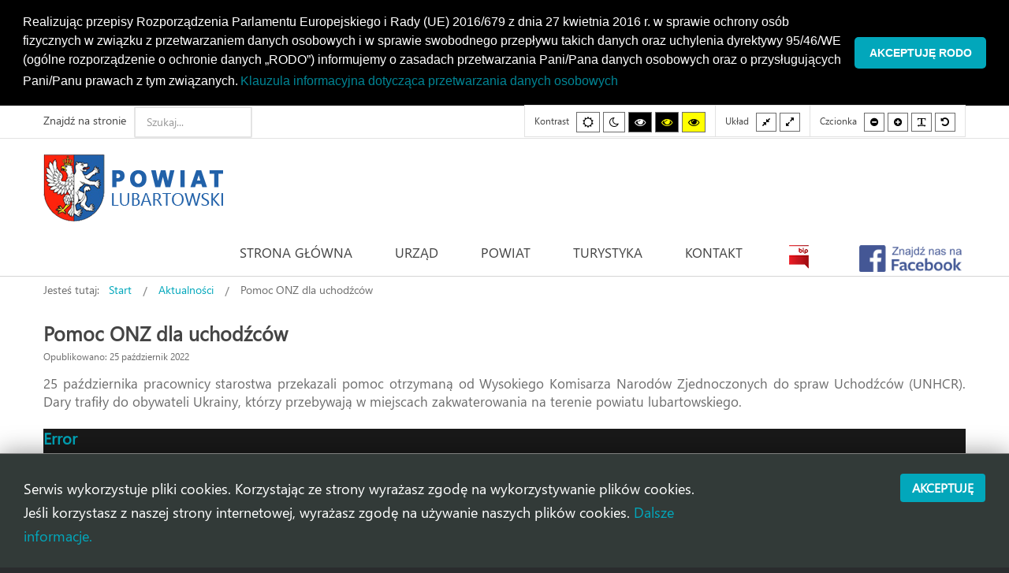

--- FILE ---
content_type: text/html; charset=utf-8
request_url: https://powiatlubartowski.pl/aktualnosci/772-pomoc-onz-dla-uchodzcow?2742&cookie_6666cd76f96956469e7be39d750cc7d9=accepted?2748
body_size: 13642
content:
<!DOCTYPE html>
<html prefix="og: http://ogp.me/ns#"  xmlns="http://www.w3.org/1999/xhtml" xml:lang="pl-pl" lang="pl-pl" dir="ltr">
<head>
		
<meta http-equiv="X-UA-Compatible" content="IE=edge">
<meta name="viewport" content="width=device-width, initial-scale=1.0" />
<meta charset="utf-8" />
	<base href="https://powiatlubartowski.pl/aktualnosci/772-pomoc-onz-dla-uchodzcow" />
	<meta name="author" content="Andrzej Gdula" />
	<meta property="og:image:width" content="2048" />
	<meta property="og:image:height" content="1365" />
	<meta property="og:title" content="Pomoc ONZ dla uchodźców" />
	<meta property="og:type" content="article" />
	<meta property="og:image:url" content="https://powiatlubartowski.pl/images/bagallery/original/onz-11.jpg" />
	<meta property="og:url" content="https://powiatlubartowski.pl/aktualnosci/772-pomoc-onz-dla-uchodzcow?2742&amp;cookie_6666cd76f96956469e7be39d750cc7d9=accepted?2748" />
	<meta name="generator" content="Joomla! - Open Source Content Management" />
	<title>Pomoc ONZ dla uchodźców</title>
	<link href="/media/system/css/modal.css?6f1a47d8b170e9b55bbda3abe7b7798d" rel="stylesheet" />
	<link href="/media/com_attachments/css/attachments_hide.css" rel="stylesheet" />
	<link href="/media/com_attachments/css/attachments_list.css" rel="stylesheet" />
	<link href="/plugins/system/jce/css/content.css?6f1a47d8b170e9b55bbda3abe7b7798d" rel="stylesheet" />
	<link href="/plugins/system/ef4_jmframework/includes/assets/template/fontawesome/css/font-awesome.min.css" rel="stylesheet" />
	<link href="/templates/jm-commune-offices/css/bootstrap.26.css" rel="stylesheet" />
	<link href="/templates/jm-commune-offices/css/bootstrap_responsive.26.css" rel="stylesheet" />
	<link href="/templates/jm-commune-offices/css/template.26.css" rel="stylesheet" />
	<link href="/templates/jm-commune-offices/css/template_responsive.26.css" rel="stylesheet" />
	<link href="/templates/jm-commune-offices/css/extended_layouts.26.css" rel="stylesheet" />
	<link href="/templates/jm-commune-offices/css/font_switcher.26.css" rel="stylesheet" />
	<link href="/templates/jm-commune-offices/fonts/segoeui/font.css" rel="stylesheet" />
	<link href="/modules/mod_djimageslider/themes/default/css/djimageslider.css" rel="stylesheet" />
	<link href="/modules/mod_jm_social_icons/assets/default.css" rel="stylesheet" />
	<link href="/modules/mod_djmegamenu/assets/css/animations.css?v=4.0.0.pro" rel="stylesheet" />
	<link href="/modules/mod_djmegamenu/assets/css/offcanvas.css?v=4.0.0.pro" rel="stylesheet" />
	<link href="/modules/mod_djmegamenu/mobilethemes/light/djmobilemenu.css?v=4.0.0.pro" rel="stylesheet" />
	<link href="//maxcdn.bootstrapcdn.com/font-awesome/4.7.0/css/font-awesome.min.css" rel="stylesheet" />
	<link href="/media/com_finder/css/finder.css" rel="stylesheet" />
	<link href="/media/plg_system_kickgdpr/css/cookieconsent.min.css?6f1a47d8b170e9b55bbda3abe7b7798d" rel="stylesheet" />
	<link href="/templates/jm-commune-offices/css/djmegamenu.26.css" rel="stylesheet" />
	<link href="/templates/jm-commune-offices/css/custom.26.css" rel="stylesheet" />
	<style>
#scrollToTop {
	cursor: pointer;
	font-size: 0.9em;
	position: fixed;
	text-align: center;
	z-index: 9999;
	-webkit-transition: background-color 0.2s ease-in-out;
	-moz-transition: background-color 0.2s ease-in-out;
	-ms-transition: background-color 0.2s ease-in-out;
	-o-transition: background-color 0.2s ease-in-out;
	transition: background-color 0.2s ease-in-out;

	background: #121212;
	color: #b03434;
	border-radius: 0px;
	padding-left: 20px;
	padding-right: 20px;
	padding-top: 20px;
	padding-bottom: 20px;
	right: 20px; bottom: 20px;
}

#scrollToTop:hover {
	background: #02a7bb;
	color: #ffffff;
}

#scrollToTop > img {
	display: block;
	margin: 0 auto;
}#easycookieinfo {
	position: fixed;
	width: 100%;bottom:0px;
	right: 0;
	left: 0;
	z-index: 10000;
	background: #323A38;
	color: #FFFFFF;
	border-top: 1px solid #FFFFFF;
	border-bottom: 1px solid #FFFFFF;
	border-bottom:none;
	box-shadow: 0 0 30px rgba(0, 0, 0, 0.4);
	padding: 25px 0;
	box-sizing: border-box;
}

#easycookieinfo .text {
	text-align: center;
	font-size: 16px;
	padding: 0 15px 30px 15px;
	box-sizing: border-box;
}

#easycookieinfo .text > a {
	color: #51B7DE;
	text-decoration: none;
}

#easycookieinfo .text > a:hover,
#easycookieinfo .text > a:active,
#easycookieinfo .text > a:focus {
	text-decoration: underline;
}

#easycookieinfo .accept {
	text-align: center;
	box-sizing: border-box;
}

#easycookieinfo .accept > a {
	display: inline-block;
	background: #3C89A7;
	color: #FFFFFF;
	padding: 8px 15px;
	margin: 0;
	font-size: 16px;
	line-height:20px;
	text-align: center;
	vertical-align: middle;
	font-weight: bold;
	text-transform: uppercase;
	border: none;
	-webkit-border-radius: 4px;
	-moz-border-radius: 4px;
    border-radius: 4px;
	text-shadow: none;
	text-decoration: none;
}

#easycookieinfo .accept > a:hover,
#easycookieinfo .accept > a:focus,
#easycookieinfo .accept > a:active {
	background-color: #367B96;
	color: #FFFFFF;
	text-decoration: none;
}

@media (min-width: 700px) {
	#easycookieinfo .text {
		float: left;
		font-size: 18px;
		width: 70%;
		text-align: left;
		padding: 4px 15px 0 30px;		
	}

	#easycookieinfo .accept {
		float: right;
		width: 30%;
		text-align: right;
		padding: 0 30px 0 15px;	
	}
}		.dj-hideitem { display: none !important; }

		@media (min-width: 980px) {	
			#dj-megamenu202mobile { display: none; }
		}
		@media (max-width: 979px) {
			#dj-megamenu202, #dj-megamenu202sticky, #dj-megamenu202placeholder { display: none !important; }
		}
	
	</style>
	<script type="application/json" class="joomla-script-options new">{"csrf.token":"84e0824eccc3f614f0f5681647c3ffb0","system.paths":{"root":"","base":""}}</script>
	<script src="/media/jui/js/jquery.min.js"></script>
	<script src="/media/jui/js/jquery-noconflict.js"></script>
	<script src="/media/system/js/mootools-core.js?6f1a47d8b170e9b55bbda3abe7b7798d"></script>
	<script src="/media/system/js/core.js?6f1a47d8b170e9b55bbda3abe7b7798d"></script>
	<script src="/media/system/js/mootools-more.js?6f1a47d8b170e9b55bbda3abe7b7798d"></script>
	<script src="/media/system/js/modal.js?6f1a47d8b170e9b55bbda3abe7b7798d"></script>
	<script src="/media/system/js/caption.js?6f1a47d8b170e9b55bbda3abe7b7798d"></script>
	<script src="/media/jui/js/jquery-migrate.min.js?6f1a47d8b170e9b55bbda3abe7b7798d"></script>
	<script src="/media/jui/js/bootstrap.min.js?6f1a47d8b170e9b55bbda3abe7b7798d"></script>
	<script src="/media/jui/js/jquery.ui.core.min.js?6f1a47d8b170e9b55bbda3abe7b7798d"></script>
	<script src="/media/jui/js/jquery.ui.sortable.min.js?6f1a47d8b170e9b55bbda3abe7b7798d"></script>
	<script src="/media/jui/js/jquery.autocomplete.min.js"></script>
	<script src="/media/plg_system_sl_scrolltotop/js/scrolltotop_jq.js"></script>
	<script src="/media/com_attachments/js/attachments_refresh.js"></script>
	<script src="/plugins/system/ef4_jmframework/includes/assets/template/js/layout.min.js"></script>
	<script src="/templates/jm-commune-offices/js/jquery.cookie.js"></script>
	<script src="/templates/jm-commune-offices/js/fontswitcher.js"></script>
	<script src="/templates/jm-commune-offices/js/pagesettings.js"></script>
	<script src="/templates/jm-commune-offices/js/jquery.countTo.js"></script>
	<script src="/templates/jm-commune-offices/js/scripts.js"></script>
	<script src="/media/djextensions/jquery-easing/jquery.easing.min.js"></script>
	<script src="/modules/mod_djimageslider/assets/js/slider.js?v=4.2"></script>
	<script src="/modules/mod_djmegamenu/assets/js/jquery.djmegamenu.js?v=4.0.0.pro" defer></script>
	<script src="/modules/mod_djmegamenu/assets/js/jquery.djmobilemenu.js?v=4.0.0.pro" defer></script>
	<script src="/media/plg_system_kickgdpr/js/cookieconsent.min.js?6f1a47d8b170e9b55bbda3abe7b7798d"></script>
	<script>
jQuery(document).ready(function() {
	jQuery(document.body).SLScrollToTop({
		'image':		'/images/top.png',
		'text':			'',
		'title':		'',
		'className':	'scrollToTop',
		'duration':		500
	});
});
		jQuery(function($) {
			SqueezeBox.initialize({});
			initSqueezeBox();
			$(document).on('subform-row-add', initSqueezeBox);

			function initSqueezeBox(event, container)
			{
				SqueezeBox.assign($(container || document).find('a.modal').get(), {
					parse: 'rel'
				});
			}
		});

		window.jModalClose = function () {
			SqueezeBox.close();
		};

		// Add extra modal close functionality for tinyMCE-based editors
		document.onreadystatechange = function () {
			if (document.readyState == 'interactive' && typeof tinyMCE != 'undefined' && tinyMCE)
			{
				if (typeof window.jModalClose_no_tinyMCE === 'undefined')
				{
					window.jModalClose_no_tinyMCE = typeof(jModalClose) == 'function'  ?  jModalClose  :  false;

					jModalClose = function () {
						if (window.jModalClose_no_tinyMCE) window.jModalClose_no_tinyMCE.apply(this, arguments);
						tinyMCE.activeEditor.windowManager.close();
					};
				}

				if (typeof window.SqueezeBoxClose_no_tinyMCE === 'undefined')
				{
					if (typeof(SqueezeBox) == 'undefined')  SqueezeBox = {};
					window.SqueezeBoxClose_no_tinyMCE = typeof(SqueezeBox.close) == 'function'  ?  SqueezeBox.close  :  false;

					SqueezeBox.close = function () {
						if (window.SqueezeBoxClose_no_tinyMCE)  window.SqueezeBoxClose_no_tinyMCE.apply(this, arguments);
						tinyMCE.activeEditor.windowManager.close();
					};
				}
			}
		};
		jQuery(function($){ initTooltips(); $("body").on("subform-row-add", initTooltips); function initTooltips (event, container) { container = container || document;$(container).find(".hasTooltip").tooltip({"html": true,"container": "body"});} });jQuery(window).on('load',  function() {
				new JCaption('img.caption');
			});
	(function(){
		var cb = function() {
			var add = function(css, id) {
				if(document.getElementById(id)) return;
				
				var l = document.createElement('link'); l.rel = 'stylesheet'; l.id = id; l.href = css;
				var h = document.getElementsByTagName('head')[0]; h.appendChild(l);
			}
			add('/media/djextensions/css/animate.min.css', 'animate_min_css');
			add('/media/djextensions/css/animate.ext.css', 'animate_ext_css');
		};
		var raf = requestAnimationFrame || mozRequestAnimationFrame || webkitRequestAnimationFrame || msRequestAnimationFrame;
		if (raf) raf(cb);
		else window.addEventListener('load', cb);
	})();
jQuery(document).ready(function() {
	var value, searchword = jQuery('#mod-finder-searchword');

		// Set the input value if not already set.
		if (!searchword.val())
		{
			searchword.val('Szukaj...');
		}

		// Get the current value.
		value = searchword.val();

		// If the current value equals the default value, clear it.
		searchword.on('focus', function()
		{	var el = jQuery(this);
			if (el.val() === 'Szukaj...')
			{
				el.val('');
			}
		});

		// If the current value is empty, set the previous value.
		searchword.on('blur', function()
		{	var el = jQuery(this);
			if (!el.val())
			{
				el.val(value);
			}
		});

		jQuery('#mod-finder-searchform').on('submit', function(e){
			e.stopPropagation();
			var advanced = jQuery('#mod-finder-advanced');
			// Disable select boxes with no value selected.
			if ( advanced.length)
			{
				advanced.find('select').each(function(index, el) {
					var el = jQuery(el);
					if(!el.val()){
						el.attr('disabled', 'disabled');
					}
				});
			}
		});
	var suggest = jQuery('#mod-finder-searchword').autocomplete({
		serviceUrl: '/component/finder/?task=suggestions.suggest&format=json&tmpl=component',
		paramName: 'q',
		minChars: 1,
		maxHeight: 400,
		width: 300,
		zIndex: 9999,
		deferRequestBy: 500
	});});// Start Cookie Alert
window.addEventListener("load", function(){
window.cookieconsent.initialise({
  "palette": {
    "popup": {
      "background": "#000000",
      "text": "#ffffff"
    },
    "button": {
      "background": "#02a7cc",
      "text": "#ffffff",
    }
  },
  "theme": "classic",
  "position": "top",
  "static": true,
  "type": "",
  "revokeBtn": "<div class=\"cc-revoke {{classes}}\">Cookie Policy</div>",
  "content": {
    "message": "Realizując przepisy Rozporządzenia Parlamentu Europejskiego i Rady (UE) 2016/679 z dnia 27 kwietnia 2016 r. w sprawie ochrony osób fizycznych w związku z przetwarzaniem danych osobowych i w sprawie swobodnego przepływu takich danych oraz uchylenia dyrektywy 95/46/WE (ogólne rozporządzenie o ochronie danych „RODO”) informujemy o zasadach przetwarzania Pani/Pana danych osobowych oraz o przysługujących Pani/Panu prawach z tym związanych.",
    "dismiss": "Akceptuję RODO",
    "allow": "Allow cookies",
    "deny": "Refuse cookies",
    "link": "Klauzula informacyjna dotycząca przetwarzania danych osobowych ",
    "imprint_link": "Imprint",
    "href": "/rodo",
  },
  "cookie": {
    "expiryDays": 7
  },
  "elements": {
    "messagelink": "<span id=\"cookieconsent:desc\" class=\"cc-message\">{{message}}<a aria-label=\"learn more about cookies\" role=\"button\" tabindex=\"0\" class=\"cc-link\" href=\"/rodo\" target=\"_self\">{{link}}</a></span>"
  },
  onInitialise: function (status) {
    handleCookies(status);
  },
  onStatusChange: function (status, chosenBefore) {
    handleCookies(status);
  },
  onRevokeChoice: function () {
    handleCookies(status);
  }
})});
// End Cookie Alert
function handleCookies(status){






}

// Init handleCookies if the user doesn't choose any options
if (document.cookie.split(';').filter(function(item) {
    return item.indexOf('cookieconsent_status=') >= 0
}).length == 0) {
  handleCookies('notset');
};
	</script>

<link href="https://powiatlubartowski.pl/images/favicon.ico" rel="Shortcut Icon" />
<script type="text/javascript">
	window.cookiePath = '/';
</script>
<script type="text/javascript" _DJCLEAN_></script><script type="text/javascript" src="https://powiatlubartowski.pl/components/com_bagallery/libraries/modal/ba_modal.js?2.3.1"></script><link rel="stylesheet" href="https://powiatlubartowski.pl/components/com_bagallery/assets/css/ba-style.css?2.3.1"><link rel="stylesheet" href="https://powiatlubartowski.pl/components/com_bagallery/assets/css/ba-effects.css?2.3.1"><script type="text/javascript" src="https://powiatlubartowski.pl/components/com_bagallery/libraries/ba_isotope/ba_isotope.js?2.3.1"></script><script type="text/javascript" src="https://powiatlubartowski.pl/components/com_bagallery/libraries/lazyload/jquery.lazyload.min.js?2.3.1"></script><script type="text/javascript" src="https://powiatlubartowski.pl/components/com_bagallery/assets/js/ba-gallery.js?2.3.1"></script></head>
<body class="   topbar2   "><div class="dj-offcanvas-wrapper"><div class="dj-offcanvas-pusher"><div class="dj-offcanvas-pusher-in">
  <div id="jm-allpage">
  	  		  		  			  		  			<header id="jm-bar" class="" role="banner" aria-label="Logo and navigation">
		<div id="jm-top-bar">
		<div id="jm-top-bar-in" class="container-fluid">
						<div id="jm-top-bar1" class="pull-left ">
				<div class="jm-module-raw ">
<form id="mod-finder-searchform" action="/component/finder/search" method="get" class="form-search">
	<div class="finder">
		<label for="mod-finder-searchword" class="finder">Znajdź na stronie</label><input type="text" name="q" id="mod-finder-searchword" class="search-query input-medium" size="100" value="" />
						<input type="hidden" name="Itemid" value="1022" />	</div>
</form>
</div>
			</div>
									<div id="jm-top-bar2" class="pull-right ">
								<div id="jm-page-settings" class="pull-right" role="navigation" aria-label="WCAG navigation">
					<ul class="nav menu">
												<li class="contrast">
							<ul>
								<li class="contrast-label"><span class="jm-separator">Kontrast</span></li>
								<li><button data-href="/aktualnosci?contrast=normal" class="jm-normal" title="Włącz tryb domyślny."><span class="fa fa-sun-o" aria-hidden="true"></span><span class="sr-only">Tryb domyślny</span></button></li>
																	<li><button data-href="/aktualnosci?contrast=night" class="jm-night" title="Włącz tryb nocny."><span class="fa fa-moon-o" aria-hidden="true"></span><span class="sr-only">Tryb nocny</span></button></li>
																									<li><button data-href="/aktualnosci?contrast=highcontrast" class="jm-highcontrast" title="Włącz wysoki kontrast /tryb czarno-biały."><span class="fa fa-eye" aria-hidden="true"></span><span class="sr-only">Wysoki kontrast /tryb czarno-biały.</span></button></li>
									<li><button data-href="/aktualnosci?contrast=highcontrast2" class="jm-highcontrast2" title="Włącz wysoki kontrast /tryb czarno-żółty."><span class="fa fa-eye" aria-hidden="true"></span><span class="sr-only">Wysoki kontrast /tryb czarno-żółty.</span></button></li>
									<li><button data-href="/aktualnosci?contrast=highcontrast3" class="jm-highcontrast3" title="Włącz wysoki kontrast /tryb żółto-czarny."><span class="fa fa-eye" aria-hidden="true"></span><span class="sr-only">Wysoki kontrast /tryb żółto-czarny.</span></button></li>
															</ul>
						</li>
																		<li class="container-width">
							<ul>
								<li class="width-label"><span class="jm-separator">Układ</span></li>
								<li><button data-href="/aktualnosci?width=fixed" class="jm-fixed" title="Włącz tryb stały."><span class="fa fa-compress" aria-hidden="true"></span><span class="sr-only">Tryb stały</span></button></li>
								<li><button data-href="/aktualnosci?width=wide" class="jm-wide" title="Włącz tryb szeroki."><span class="fa fa-expand" aria-hidden="true"></span><span class="sr-only">Tryb szeroki</span></button></li>
							</ul>
						</li>
																		<li class="resizer">
							<ul>
								<li class="resizer-label"><span class="jm-separator">Czcionka</span></li>
								<li><button data-href="/aktualnosci?fontsize=70" class="jm-font-smaller" title="Ustaw mniejszą czcionkę"><span class="fa fa-minus-circle" aria-hidden="true"></span><span class="sr-only">Mniejsza czcionka</span></button></li>
								<li><button data-href="/aktualnosci?fontsize=130" class="jm-font-larger" title="Ustaw większą czcionkę"><span class="fa fa-plus-circle" aria-hidden="true"></span><span class="sr-only">Większa czcionka</span></button></li>
								<li><button class="jm-font-readable"><span class="fa fa-text-width" aria-hidden="true"></span><span class="sr-only">PLG_SYSTEM_JMFRAMEWORK_CONFIG_READABLE_FONT_LABEL</span></button></li>
								<li><button data-href="/aktualnosci?fontsize=100" class="jm-font-normal" title="Ustaw domyślną czcionkę"><span class="fa fa-undo" aria-hidden="true"></span><span class="sr-only">Domyślna czcionka</span></button></li>
							</ul>
						</li>
											</ul>
				</div>
								
			</div>
					</div>
	</div>
			<div id="jm-logo-nav">
		<div id="jm-logo-nav-in" class="container-fluid">
						<div id="jm-logo-sitedesc" class="pull-left">
								<div id="jm-logo">
					<a href="https://powiatlubartowski.pl/">
												<img src="https://powiatlubartowski.pl/images/logo_powiat2.png" alt="Powiat Lubartowski" />
											</a>
				</div>
											</div>
									<nav id="jm-top-menu" class="pull-right "  tabindex="-1" role="navigation" aria-label="Main menu navigation">
				<div class="jm-module-raw ">
<div class="dj-megamenu-wrapper">

<div id="dj-megamenu202sticky" class="dj-megamenu dj-megamenu-override  dj-megamenu-sticky" style="display: none;">
			<div id="dj-megamenu202stickylogo" class="dj-stickylogo dj-align-left">
			<a href="https://powiatlubartowski.pl/">
				<img src="/images/logo-small.png" alt="Starostwo Powiatowe w Lubartowie" />
			</a>
		</div>
	</div>

<ul id="dj-megamenu202" class="dj-megamenu dj-megamenu-override horizontalMenu "
	data-options='{"wrap":"jm-top-menu","animIn":"zoomIn","animOut":"zoomOut","animSpeed":"fast","openDelay":"0","closeDelay":"250","event":"mouseenter","fixed":"1","offset":"0","theme":"override","direction":"ltr","wcag":"1"}' data-trigger="979">
<li class="dj-up itemid435 first"><a class="dj-up_a  " href="/" ><span >Strona główna</span></a></li><li class="dj-up itemid973 parent separator"><a class="dj-up_a  "   tabindex="0"><span class="dj-drop" >Urząd<em class="arrow" aria-hidden="true"></em></span></a><div class="dj-subwrap  single_column subcols1" style=""><div class="dj-subwrap-in" style="width:280px;"><div class="dj-subcol" style="width:280px"><ul class="dj-submenu"><li class="itemid995 first"><a href="/urzad/informacje-ogolne" >Informacje ogólne</a></li><li class="itemid996"><a href="https://splubartow.bip.lubelskie.pl/index.php?id=54" >Poradnik interesanta</a></li><li class="itemid997"><a href="/urzad/e-uslugi" >E-usługi</a></li><li class="itemid1172"><a href="/urzad/kolejkomat" >Kolejkomat</a></li><li class="itemid998"><a href="/urzad/jednostki-organizacyjne" >Jednostki organizacyjne</a></li><li class="itemid999"><a href="/urzad/powiatowy-rzecznik-konsumentow" >Powiatowy Rzecznik Konsumentów</a></li><li class="itemid1000"><a href="/urzad/nieodplatna-pomoc-prawna" >Nieodpłatna pomoc prawna</a></li><li class="itemid1223"><a href="/urzad/patronat-starosty" >Patronat Starosty</a></li></ul></div><div style="clear:both;height:0"></div></div></div></li><li class="dj-up itemid972 parent separator"><a class="dj-up_a  "   tabindex="0"><span class="dj-drop" >Powiat<em class="arrow" aria-hidden="true"></em></span></a><div class="dj-subwrap  multiple_cols subcols2" style=""><div class="dj-subwrap-in" style="width:560px;"><div class="dj-subcol" style="width:280px"><ul class="dj-submenu"><li class="itemid1162 first"><a href="/powiat/uslugi-transportowe-o-charakterze-uzytecznosci-publicznej" >Transport publiczny </a></li><li class="itemid1163"><a href="/powiat/rozklad-jazdy" >Rozkład jazdy autobusów</a></li><li class="itemid1168 parent separator"><a class="dj-more "   tabindex="0">OCHRONA ŚRODOWISKA<em class="arrow" aria-hidden="true"></em></a><div class="dj-subwrap  single_column subcols1" style=""><div class="dj-subwrap-in" style="width:280px;"><div class="dj-subcol" style="width:280px"><ul class="dj-submenu"><li class="itemid1169 first"><a href="http://powiatlubartowski.rios.pl/" target="_blank" >Rejestr informacji o środowisku</a></li><li class="itemid1170"><a href="/powiat/ochrona-srodowiska/szkody-lowieckie" >Szkody łowieckie</a></li></ul></div><div style="clear:both;height:0"></div></div></div></li><li class="itemid988"><a href="/powiat/polozenie" >Położenie</a></li><li class="itemid986"><a href="/powiat/historia" >Historia</a></li><li class="itemid989"><a href="/powiat/gminy-powiatu" >Gminy Powiatu</a></li><li class="itemid990"><a href="/powiat/herb-i-flaga" >Herb i flaga</a></li></ul></div><div class="dj-subcol" style="width:280px"><ul class="dj-submenu"><li class="itemid991 first"><a href="/powiat/zarzad-powiatu" >Zarząd Powiatu</a></li><li class="itemid993 parent separator"><a class="dj-more "   tabindex="0">Rada Powiatu<em class="arrow" aria-hidden="true"></em></a><div class="dj-subwrap  single_column subcols1" style=""><div class="dj-subwrap-in" style="width:280px;"><div class="dj-subcol" style="width:280px"><ul class="dj-submenu"><li class="itemid1146 first"><a href="/powiat/rada-powiatu/sklad-rady-powiatu" >Skład Rady Powiatu</a></li><li class="itemid1147"><a href="https://splubartow.bip.lubelskie.pl/index.php?id=477" target="_blank" >Transmisja Sesji Rady Powiatu</a></li></ul></div><div style="clear:both;height:0"></div></div></div></li><li class="itemid992"><a href="/powiat/projekty-unijne" >Projekty Unijne</a></li><li class="itemid1225"><a href="/powiat/fundusze-europejskie" >Fundusze Europejskie dla Lubelskiego 2021-2027</a></li><li class="itemid1152 parent separator"><a class="dj-more "   tabindex="0">Organizacje Pozarządowe<em class="arrow" aria-hidden="true"></em></a><div class="dj-subwrap  single_column subcols1" style=""><div class="dj-subwrap-in" style="width:280px;"><div class="dj-subcol" style="width:280px"><ul class="dj-submenu"><li class="itemid1153 first"><a href="/powiat/organizacje-pozarzadowe/baza-organizacji-pozarzadowych" >Wykaz Organizacji Pozarządowych</a></li><li class="itemid1154"><a href="/powiat/organizacje-pozarzadowe/ogloszenia-dla-organizacji-pozarzadowych" >Ogłoszenia dla Organizacji Pozarządowych</a></li></ul></div><div style="clear:both;height:0"></div></div></div></li><li class="itemid1148"><a href="/powiat/inwestycje" >Inwestycje</a></li><li class="itemid1178 parent separator"><a class="dj-more "   tabindex="0">Państwowe Fundusze Celowe /Budżet Państwa<em class="arrow" aria-hidden="true"></em></a><div class="dj-subwrap  single_column subcols1" style=""><div class="dj-subwrap-in" style="width:280px;"><div class="dj-subcol" style="width:280px"><ul class="dj-submenu"><li class="itemid1156 first"><a href="/powiat/panstwowe-fundusze-celowe/fundusz-drog-samorzadowych" >Fundusz Dróg Samorządowych</a></li><li class="itemid1179"><a href="/powiat/panstwowe-fundusze-celowe/rzadowy-fundusz-rozwoju-drog" >Rządowy Fundusz Rozwoju Dróg</a></li><li class="itemid1215"><a href="/powiat/panstwowe-fundusze-celowe/scalanie-gruntow-wyprzedzajace-finansowanie" >SCALANIE GRUNTÓW – WYPRZEDZAJĄCE FINANSOWANIE</a></li><li class="itemid1224"><a href="/powiat/panstwowe-fundusze-celowe/polski-lad" >Rządowy Fundusz Polski Ład: Program Inwestycji Strategicznych</a></li><li class="itemid1230"><a href="/powiat/panstwowe-fundusze-celowe/dofinansowanie-wynagrodzen-pracownikow-jednostek-organizacyjnych-pomocy-spolecznej-w-postaci-dodatku-motywacyjnego-na-lata-2024-2027" >Dofinansowanie wynagrodzeń pracowników jednostek organizacyjnych pomocy społecznej w postaci dodatku motywacyjnego na lata 2024 – 2027</a></li><li class="itemid1217"><a href="/powiat/panstwowe-fundusze-celowe/inne" >INNE</a></li></ul></div><div style="clear:both;height:0"></div></div></div></li><li class="itemid1228 parent separator"><a class="dj-more "   tabindex="0">Projekty zrealizowane<em class="arrow" aria-hidden="true"></em></a><div class="dj-subwrap  single_column subcols1" style=""><div class="dj-subwrap-in" style="width:280px;"><div class="dj-subcol" style="width:280px"><ul class="dj-submenu"><li class="itemid1229 first"><a href="/powiat/projekty-zrealizowane/doortodoor" >USŁUGI INDYWIDUALNEGO TRANSPORTU DOOR-TO-DOOR</a></li></ul></div><div style="clear:both;height:0"></div></div></div></li></ul></div><div style="clear:both;height:0"></div></div></div></li><li class="dj-up itemid974 parent separator"><a class="dj-up_a  "   tabindex="0"><span class="dj-drop" >Turystyka<em class="arrow" aria-hidden="true"></em></span></a><div class="dj-subwrap  single_column subcols1" style=""><div class="dj-subwrap-in" style="width:280px;"><div class="dj-subcol" style="width:280px"><ul class="dj-submenu"><li class="itemid1002 first"><a href="/turystyka/atrakcje-turystyczne" >Atrakcje turystyczne</a></li><li class="itemid1003"><a href="/turystyka/zabytki" >Zabytki</a></li><li class="itemid1004"><a href="/turystyka/szlaki-turystyczne" >Szlaki turystyczne</a></li><li class="itemid1005"><a href="/turystyka/galeria" >Galeria</a></li></ul></div><div style="clear:both;height:0"></div></div></div></li><li class="dj-up itemid975"><a class="dj-up_a  " href="/kontakt" ><span >Kontakt</span></a></li><li class="dj-up itemid1046"><a class="dj-up_a  " href="https://splubartow.bip.lubelskie.pl" target="_blank" ><span >&nbsp;<img class="dj-icon" src="/images/bip-small.png" alt="BIP" />&nbsp;</span></a></li><li class="dj-up itemid1226"><a class="dj-up_a  " href="https://www.facebook.com/PowiatLubartowskiSerwisInformacyjny/" target="_blank" ><span >&nbsp;<img class="dj-icon" src="/images/fb-logo2.png" alt="FB" />&nbsp;</span></a></li></ul>


	<div id="dj-megamenu202mobile" class="dj-megamenu-offcanvas dj-megamenu-offcanvas-light ">
		<a href="#" class="dj-mobile-open-btn" aria-label="Open mobile menu"><span class="fa fa-bars" aria-hidden="true"></span></a>		
		<aside id="dj-megamenu202offcanvas" class="dj-offcanvas dj-offcanvas-light " data-effect="3">
			<div class="dj-offcanvas-top">
				<a href="#" class="dj-offcanvas-close-btn" aria-label="Close mobile menu"><span class="fa fa-close" aria-hidden="true"></span></a>
			</div>
							<div class="dj-offcanvas-logo">
					<a href="https://powiatlubartowski.pl/">
						<img src="/images/logo.png" alt="Starostwo Powiatowe w Lubartowie" />
					</a>
				</div>
						
						
			<div class="dj-offcanvas-content">			
				<ul class="dj-mobile-nav dj-mobile-light ">
<li class="dj-mobileitem itemid-435"><a href="/" >Strona główna</a></li><li class="dj-mobileitem itemid-973 divider deeper parent"><a   tabindex="0">Urząd</a><ul class="dj-mobile-nav-child"><li class="dj-mobileitem itemid-995"><a href="/urzad/informacje-ogolne" >Informacje ogólne</a></li><li class="dj-mobileitem itemid-996"><a href="https://splubartow.bip.lubelskie.pl/index.php?id=54" >Poradnik interesanta</a></li><li class="dj-mobileitem itemid-997"><a href="/urzad/e-uslugi" >E-usługi</a></li><li class="dj-mobileitem itemid-1172"><a href="/urzad/kolejkomat" >Kolejkomat</a></li><li class="dj-mobileitem itemid-998"><a href="/urzad/jednostki-organizacyjne" >Jednostki organizacyjne</a></li><li class="dj-mobileitem itemid-999"><a href="/urzad/powiatowy-rzecznik-konsumentow" >Powiatowy Rzecznik Konsumentów</a></li><li class="dj-mobileitem itemid-1000"><a href="/urzad/nieodplatna-pomoc-prawna" >Nieodpłatna pomoc prawna</a></li><li class="dj-mobileitem itemid-1223"><a href="/urzad/patronat-starosty" >Patronat Starosty</a></li></ul></li><li class="dj-mobileitem itemid-972 divider deeper parent"><a   tabindex="0">Powiat</a><ul class="dj-mobile-nav-child"><li class="dj-mobileitem itemid-1162"><a href="/powiat/uslugi-transportowe-o-charakterze-uzytecznosci-publicznej" >Transport publiczny </a></li><li class="dj-mobileitem itemid-1163"><a href="/powiat/rozklad-jazdy" >Rozkład jazdy autobusów</a></li><li class="dj-mobileitem itemid-1168 divider deeper parent"><a   tabindex="0">OCHRONA ŚRODOWISKA</a><ul class="dj-mobile-nav-child"><li class="dj-mobileitem itemid-1169"><a href="http://powiatlubartowski.rios.pl/" target="_blank" >Rejestr informacji o środowisku</a></li><li class="dj-mobileitem itemid-1170"><a href="/powiat/ochrona-srodowiska/szkody-lowieckie" >Szkody łowieckie</a></li></ul></li><li class="dj-mobileitem itemid-988"><a href="/powiat/polozenie" >Położenie</a></li><li class="dj-mobileitem itemid-986"><a href="/powiat/historia" >Historia</a></li><li class="dj-mobileitem itemid-989"><a href="/powiat/gminy-powiatu" >Gminy Powiatu</a></li><li class="dj-mobileitem itemid-990"><a href="/powiat/herb-i-flaga" >Herb i flaga</a></li><li class="dj-mobileitem itemid-991"><a href="/powiat/zarzad-powiatu" >Zarząd Powiatu</a></li><li class="dj-mobileitem itemid-993 divider deeper parent"><a   tabindex="0">Rada Powiatu</a><ul class="dj-mobile-nav-child"><li class="dj-mobileitem itemid-1146"><a href="/powiat/rada-powiatu/sklad-rady-powiatu" >Skład Rady Powiatu</a></li><li class="dj-mobileitem itemid-1147"><a href="https://splubartow.bip.lubelskie.pl/index.php?id=477" target="_blank" >Transmisja Sesji Rady Powiatu</a></li></ul></li><li class="dj-mobileitem itemid-992"><a href="/powiat/projekty-unijne" >Projekty Unijne</a></li><li class="dj-mobileitem itemid-1225"><a href="/powiat/fundusze-europejskie" >Fundusze Europejskie dla Lubelskiego 2021-2027</a></li><li class="dj-mobileitem itemid-1152 divider deeper parent"><a   tabindex="0">Organizacje Pozarządowe</a><ul class="dj-mobile-nav-child"><li class="dj-mobileitem itemid-1153"><a href="/powiat/organizacje-pozarzadowe/baza-organizacji-pozarzadowych" >Wykaz Organizacji Pozarządowych</a></li><li class="dj-mobileitem itemid-1154"><a href="/powiat/organizacje-pozarzadowe/ogloszenia-dla-organizacji-pozarzadowych" >Ogłoszenia dla Organizacji Pozarządowych</a></li></ul></li><li class="dj-mobileitem itemid-1148"><a href="/powiat/inwestycje" >Inwestycje</a></li><li class="dj-mobileitem itemid-1178 divider deeper parent"><a   tabindex="0">Państwowe Fundusze Celowe /Budżet Państwa</a><ul class="dj-mobile-nav-child"><li class="dj-mobileitem itemid-1156"><a href="/powiat/panstwowe-fundusze-celowe/fundusz-drog-samorzadowych" >Fundusz Dróg Samorządowych</a></li><li class="dj-mobileitem itemid-1179"><a href="/powiat/panstwowe-fundusze-celowe/rzadowy-fundusz-rozwoju-drog" >Rządowy Fundusz Rozwoju Dróg</a></li><li class="dj-mobileitem itemid-1215"><a href="/powiat/panstwowe-fundusze-celowe/scalanie-gruntow-wyprzedzajace-finansowanie" >SCALANIE GRUNTÓW – WYPRZEDZAJĄCE FINANSOWANIE</a></li><li class="dj-mobileitem itemid-1224"><a href="/powiat/panstwowe-fundusze-celowe/polski-lad" >Rządowy Fundusz Polski Ład: Program Inwestycji Strategicznych</a></li><li class="dj-mobileitem itemid-1230"><a href="/powiat/panstwowe-fundusze-celowe/dofinansowanie-wynagrodzen-pracownikow-jednostek-organizacyjnych-pomocy-spolecznej-w-postaci-dodatku-motywacyjnego-na-lata-2024-2027" >Dofinansowanie wynagrodzeń pracowników jednostek organizacyjnych pomocy społecznej w postaci dodatku motywacyjnego na lata 2024 – 2027</a></li><li class="dj-mobileitem itemid-1217"><a href="/powiat/panstwowe-fundusze-celowe/inne" >INNE</a></li></ul></li><li class="dj-mobileitem itemid-1228 divider deeper parent"><a   tabindex="0">Projekty zrealizowane</a><ul class="dj-mobile-nav-child"><li class="dj-mobileitem itemid-1229"><a href="/powiat/projekty-zrealizowane/doortodoor" >USŁUGI INDYWIDUALNEGO TRANSPORTU DOOR-TO-DOOR</a></li></ul></li></ul></li><li class="dj-mobileitem itemid-974 divider deeper parent"><a   tabindex="0">Turystyka</a><ul class="dj-mobile-nav-child"><li class="dj-mobileitem itemid-1002"><a href="/turystyka/atrakcje-turystyczne" >Atrakcje turystyczne</a></li><li class="dj-mobileitem itemid-1003"><a href="/turystyka/zabytki" >Zabytki</a></li><li class="dj-mobileitem itemid-1004"><a href="/turystyka/szlaki-turystyczne" >Szlaki turystyczne</a></li><li class="dj-mobileitem itemid-1005"><a href="/turystyka/galeria" >Galeria</a></li></ul></li><li class="dj-mobileitem itemid-975"><a href="/kontakt" >Kontakt</a></li><li class="dj-mobileitem itemid-1046"><a href="https://splubartow.bip.lubelskie.pl" target="_blank" >&nbsp;<img src="/images/bip-small.png" alt="BIP" />&nbsp;</a></li><li class="dj-mobileitem itemid-1226"><a href="https://www.facebook.com/PowiatLubartowskiSerwisInformacyjny/" target="_blank" >&nbsp;<img src="/images/fb-logo2.png" alt="FB" />&nbsp;</a></li></ul>
			</div>
			
						
			<div class="dj-offcanvas-end" tabindex="0"></div>
		</aside>
	</div>


</div></div>
			</nav>
					</div>
	</div>
	</header>
  		  			  		  			<div id="jm-main" tabindex="-1">
	<div class="container-fluid">
				<div class="row-fluid">
			<div id="jm-breadcrumbs" class="span12 " role="navigation" aria-label="Breadcrumb navigation">
				<div class="jm-module "><div class="jm-module-in"><div class="jm-module-content clearfix notitle"><div aria-label="Breadcrumbs" role="navigation">
	<ul itemscope itemtype="https://schema.org/BreadcrumbList" class="breadcrumb">
					<li>
				Jesteś tutaj: &#160;
			</li>
		
						<li itemprop="itemListElement" itemscope itemtype="https://schema.org/ListItem">
											<a itemprop="item" href="/" class="pathway"><span itemprop="name">Start</span></a>
					
											<span class="divider">
							<img src="/templates/jm-commune-offices/images/system/arrow.png" alt="" />						</span>
										<meta itemprop="position" content="1">
				</li>
							<li itemprop="itemListElement" itemscope itemtype="https://schema.org/ListItem">
											<a itemprop="item" href="/aktualnosci" class="pathway"><span itemprop="name">Aktualności</span></a>
					
											<span class="divider">
							<img src="/templates/jm-commune-offices/images/system/arrow.png" alt="" />						</span>
										<meta itemprop="position" content="2">
				</li>
							<li itemprop="itemListElement" itemscope itemtype="https://schema.org/ListItem" class="active">
					<span itemprop="name">
						Pomoc ONZ dla uchodźców					</span>
					<meta itemprop="position" content="3">
				</li>
				</ul>
</div>
</div></div></div>
			</div>
		</div>
				<div class="row-fluid">
			<div id="jm-content" class="span12" data-xtablet="span12" data-tablet="span12" data-mobile="span12">
												<main id="jm-maincontent" role="main">
					<div class="item-page" itemscope itemtype="https://schema.org/Article">
	<meta itemprop="inLanguage" content="pl-PL" />
	
		
			<div class="page-header">
		<h2 itemprop="headline">
			Pomoc ONZ dla uchodźców		</h2>
							</div>
					
		
						<dl class="article-info muted">

		
			<dt class="article-info-term">
									Szczegóły							</dt>

			
			
			
			
										<dd class="published">
				<span class="icon-calendar" aria-hidden="true"></span>
				<time datetime="2022-10-25T10:30:26+02:00" itemprop="datePublished">
					Opublikowano: 25 październik 2022				</time>
			</dd>			
		
					
			
						</dl>
	
	
		
								<div itemprop="articleBody">
		<p>25 października pracownicy starostwa przekazali pomoc otrzymaną od Wysokiego Komisarza Narodów Zjednoczonych do spraw Uchodźców (UNHCR). Dary trafiły do obywateli Ukrainy, którzy przebywają w miejscach zakwaterowania na terenie powiatu lubartowskiego.</p>
<p>&nbsp;</p>
<p><div class='ba-gallery ' data-gallery='263' style="background-color:rgba(0,0,0,0.9);"><div id="ba-notification" class="gallery-notification"><i class="zmdi zmdi-close"></i><h4>Error</h4><p></p></div><div class="modal-scrollable" style="display:none;"><div class="ba-modal gallery-modal " style="display:none"><div class="ba-modal-header row-fluid" style="box-shadow: inset 0px 130px 100px -125px rgba(0,0,0,0.9);"><div class="ba-modal-title" ><h3 class="modal-title" style="color:rgba(255, 255, 255, 1);"></h3></div><div class="ba-center-icons"></div><div class="ba-right-icons"><div class="header-icons"><i class="ba-icon-close zmdi zmdi-close" style="color:rgba(255, 255, 255, 1)"></i></div></div></div><div class="ba-modal-body"><div class="modal-image"><input type="hidden" class="ba-juri" value="https://powiatlubartowski.pl/"></div><div class="description-wrapper"><div class="modal-description"></div></div></div></div><input type='hidden' class='lightbox-options' value='{"lightbox_border":"rgba(255, 255, 255, 1)","lightbox_bg":"#000000","lightbox_bg_transparency":"0.9","display_likes":"","display_header":"1","display_zoom":"1","lightbox_display_title":"1","lightbox_width":"","auto_resize":1,"disable_lightbox":"0","twitter_share":"1","odnoklassniki_share":"1","description_position":"below","facebook_share":"1","pinterest_share":"1","linkedin_share":"1","vkontakte_share":"1","display_download":"1","enable_alias":"1","display_fullscreen":"1","header_icons_color":"rgba(255, 255, 255, 1)"}'><div class="modal-nav" style="display:none"><i class="ba-left-action zmdi zmdi-chevron-left" style="color:rgba(255, 255, 255, 1); background-color:rgba(35, 35, 35, 1)"></i><i class="ba-right-action zmdi zmdi-chevron-right" style="color:rgba(255, 255, 255, 1); background-color:rgba(35, 35, 35, 1)"></i></div></div><div class="ba-gallery-row-wrapper"><div class='ba-gallery-content-wrapper'><div class='ba-gallery-content'><div class='row-fluid'><div class='span12 ba-gallery-grid css-style-1'><div class='ba-gallery-items category-0 category-1' style='display: none;'><span data-href='https://powiatlubartowski.pl/aktualnosci/772-pomoc-onz-dla-uchodzcow?2738' class='ba-gallery-image-link'></span><div class='ba-image'><img src='https://powiatlubartowski.pl/images/bagallery/gallery-263/thumbnail/category-1/ONZ-01.jpg?1666773136' data-width="900" data-height="600" alt=''><div class='ba-caption'><div class='ba-caption-content'><p class='image-category'>Pomoc ONZ</p></div></div><input type='hidden' class='image-id' data-id='ba-image-2738' value='{"id":"2738","form_id":"263","category":"category-1","name":"ONZ-01.jpg","path":"\/images\/bagallery\/original\/ONZ-01.jpg","url":"https:\/\/powiatlubartowski.pl\/images\/bagallery\/original\/ONZ-01.jpg","thumbnail_url":"\/images\/bagallery\/gallery-263\/thumbnail\/category-1\/ONZ-01.jpg","title":"","short":"","alt":"","description":"","link":"","video":"","settings":null,"likes":"0","imageId":"14","target":"blank","lightboxUrl":"","watermark_name":"ONZ-01.jpg","hideInAll":"0","suffix":""}'></div></div><div class='ba-gallery-items category-0 category-1' style='display: none;'><span data-href='https://powiatlubartowski.pl/aktualnosci/772-pomoc-onz-dla-uchodzcow?2739' class='ba-gallery-image-link'></span><div class='ba-image'><img src='https://powiatlubartowski.pl/images/bagallery/gallery-263/thumbnail/category-1/ONZ-02.jpg?1666773136' data-width="900" data-height="600" alt=''><div class='ba-caption'><div class='ba-caption-content'><p class='image-category'>Pomoc ONZ</p></div></div><input type='hidden' class='image-id' data-id='ba-image-2739' value='{"id":"2739","form_id":"263","category":"category-1","name":"ONZ-02.jpg","path":"\/images\/bagallery\/original\/ONZ-02.jpg","url":"https:\/\/powiatlubartowski.pl\/images\/bagallery\/original\/ONZ-02.jpg","thumbnail_url":"\/images\/bagallery\/gallery-263\/thumbnail\/category-1\/ONZ-02.jpg","title":"","short":"","alt":"","description":"","link":"","video":"","settings":null,"likes":"0","imageId":"13","target":"blank","lightboxUrl":"","watermark_name":"ONZ-02.jpg","hideInAll":"0","suffix":""}'></div></div><div class='ba-gallery-items category-0 category-1' style='display: none;'><span data-href='https://powiatlubartowski.pl/aktualnosci/772-pomoc-onz-dla-uchodzcow?2740' class='ba-gallery-image-link'></span><div class='ba-image'><img src='https://powiatlubartowski.pl/images/bagallery/gallery-263/thumbnail/category-1/ONZ-03.jpg?1666773136' data-width="900" data-height="600" alt=''><div class='ba-caption'><div class='ba-caption-content'><p class='image-category'>Pomoc ONZ</p></div></div><input type='hidden' class='image-id' data-id='ba-image-2740' value='{"id":"2740","form_id":"263","category":"category-1","name":"ONZ-03.jpg","path":"\/images\/bagallery\/original\/ONZ-03.jpg","url":"https:\/\/powiatlubartowski.pl\/images\/bagallery\/original\/ONZ-03.jpg","thumbnail_url":"\/images\/bagallery\/gallery-263\/thumbnail\/category-1\/ONZ-03.jpg","title":"","short":"","alt":"","description":"","link":"","video":"","settings":null,"likes":"0","imageId":"12","target":"blank","lightboxUrl":"","watermark_name":"ONZ-03.jpg","hideInAll":"0","suffix":""}'></div></div><div class='ba-gallery-items category-0 category-1' style='display: none;'><span data-href='https://powiatlubartowski.pl/aktualnosci/772-pomoc-onz-dla-uchodzcow?2741' class='ba-gallery-image-link'></span><div class='ba-image'><img src='https://powiatlubartowski.pl/images/bagallery/gallery-263/thumbnail/category-1/ONZ-04.jpg?1666773136' data-width="900" data-height="600" alt=''><div class='ba-caption'><div class='ba-caption-content'><p class='image-category'>Pomoc ONZ</p></div></div><input type='hidden' class='image-id' data-id='ba-image-2741' value='{"id":"2741","form_id":"263","category":"category-1","name":"ONZ-04.jpg","path":"\/images\/bagallery\/original\/ONZ-04.jpg","url":"https:\/\/powiatlubartowski.pl\/images\/bagallery\/original\/ONZ-04.jpg","thumbnail_url":"\/images\/bagallery\/gallery-263\/thumbnail\/category-1\/ONZ-04.jpg","title":"","short":"","alt":"","description":"","link":"","video":"","settings":null,"likes":"0","imageId":"11","target":"blank","lightboxUrl":"","watermark_name":"ONZ-04.jpg","hideInAll":"0","suffix":""}'></div></div><div class='ba-gallery-items category-0 category-1' style='display: none;'><span data-href='https://powiatlubartowski.pl/aktualnosci/772-pomoc-onz-dla-uchodzcow?2742' class='ba-gallery-image-link'></span><div class='ba-image'><img src='https://powiatlubartowski.pl/images/bagallery/gallery-263/thumbnail/category-1/ONZ-05.jpg?1666773136' data-width="900" data-height="600" alt=''><div class='ba-caption'><div class='ba-caption-content'><p class='image-category'>Pomoc ONZ</p></div></div><input type='hidden' class='image-id' data-id='ba-image-2742' value='{"id":"2742","form_id":"263","category":"category-1","name":"ONZ-05.jpg","path":"\/images\/bagallery\/original\/ONZ-05.jpg","url":"https:\/\/powiatlubartowski.pl\/images\/bagallery\/original\/ONZ-05.jpg","thumbnail_url":"\/images\/bagallery\/gallery-263\/thumbnail\/category-1\/ONZ-05.jpg","title":"","short":"","alt":"","description":"","link":"","video":"","settings":null,"likes":"0","imageId":"10","target":"blank","lightboxUrl":"","watermark_name":"ONZ-05.jpg","hideInAll":"0","suffix":""}'></div></div><div class='ba-gallery-items category-0 category-1' style='display: none;'><span data-href='https://powiatlubartowski.pl/aktualnosci/772-pomoc-onz-dla-uchodzcow?2743' class='ba-gallery-image-link'></span><div class='ba-image'><img src='https://powiatlubartowski.pl/images/bagallery/gallery-263/thumbnail/category-1/ONZ-06.jpg?1666773136' data-width="900" data-height="600" alt=''><div class='ba-caption'><div class='ba-caption-content'><p class='image-category'>Pomoc ONZ</p></div></div><input type='hidden' class='image-id' data-id='ba-image-2743' value='{"id":"2743","form_id":"263","category":"category-1","name":"ONZ-06.jpg","path":"\/images\/bagallery\/original\/ONZ-06.jpg","url":"https:\/\/powiatlubartowski.pl\/images\/bagallery\/original\/ONZ-06.jpg","thumbnail_url":"\/images\/bagallery\/gallery-263\/thumbnail\/category-1\/ONZ-06.jpg","title":"","short":"","alt":"","description":"","link":"","video":"","settings":null,"likes":"0","imageId":"9","target":"blank","lightboxUrl":"","watermark_name":"ONZ-06.jpg","hideInAll":"0","suffix":""}'></div></div><div class='ba-gallery-items category-0 category-1' style='display: none;'><span data-href='https://powiatlubartowski.pl/aktualnosci/772-pomoc-onz-dla-uchodzcow?2744' class='ba-gallery-image-link'></span><div class='ba-image'><img src='https://powiatlubartowski.pl/images/bagallery/gallery-263/thumbnail/category-1/ONZ-07.jpg?1666773136' data-width="900" data-height="600" alt=''><div class='ba-caption'><div class='ba-caption-content'><p class='image-category'>Pomoc ONZ</p></div></div><input type='hidden' class='image-id' data-id='ba-image-2744' value='{"id":"2744","form_id":"263","category":"category-1","name":"ONZ-07.jpg","path":"\/images\/bagallery\/original\/ONZ-07.jpg","url":"https:\/\/powiatlubartowski.pl\/images\/bagallery\/original\/ONZ-07.jpg","thumbnail_url":"\/images\/bagallery\/gallery-263\/thumbnail\/category-1\/ONZ-07.jpg","title":"","short":"","alt":"","description":"","link":"","video":"","settings":null,"likes":"0","imageId":"8","target":"blank","lightboxUrl":"","watermark_name":"ONZ-07.jpg","hideInAll":"0","suffix":""}'></div></div><div class='ba-gallery-items category-0 category-1' style='display: none;'><span data-href='https://powiatlubartowski.pl/aktualnosci/772-pomoc-onz-dla-uchodzcow?2745' class='ba-gallery-image-link'></span><div class='ba-image'><img src='https://powiatlubartowski.pl/images/bagallery/gallery-263/thumbnail/category-1/ONZ-08.jpg?1666773136' data-width="900" data-height="600" alt=''><div class='ba-caption'><div class='ba-caption-content'><p class='image-category'>Pomoc ONZ</p></div></div><input type='hidden' class='image-id' data-id='ba-image-2745' value='{"id":"2745","form_id":"263","category":"category-1","name":"ONZ-08.jpg","path":"\/images\/bagallery\/original\/ONZ-08.jpg","url":"https:\/\/powiatlubartowski.pl\/images\/bagallery\/original\/ONZ-08.jpg","thumbnail_url":"\/images\/bagallery\/gallery-263\/thumbnail\/category-1\/ONZ-08.jpg","title":"","short":"","alt":"","description":"","link":"","video":"","settings":null,"likes":"0","imageId":"7","target":"blank","lightboxUrl":"","watermark_name":"ONZ-08.jpg","hideInAll":"0","suffix":""}'></div></div><div class='ba-gallery-items category-0 category-1' style='display: none;'><span data-href='https://powiatlubartowski.pl/aktualnosci/772-pomoc-onz-dla-uchodzcow?2746' class='ba-gallery-image-link'></span><div class='ba-image'><img src='https://powiatlubartowski.pl/images/bagallery/gallery-263/thumbnail/category-1/ONZ-09.jpg?1666773136' data-width="900" data-height="600" alt=''><div class='ba-caption'><div class='ba-caption-content'><p class='image-category'>Pomoc ONZ</p></div></div><input type='hidden' class='image-id' data-id='ba-image-2746' value='{"id":"2746","form_id":"263","category":"category-1","name":"ONZ-09.jpg","path":"\/images\/bagallery\/original\/ONZ-09.jpg","url":"https:\/\/powiatlubartowski.pl\/images\/bagallery\/original\/ONZ-09.jpg","thumbnail_url":"\/images\/bagallery\/gallery-263\/thumbnail\/category-1\/ONZ-09.jpg","title":"","short":"","alt":"","description":"","link":"","video":"","settings":null,"likes":"0","imageId":"6","target":"blank","lightboxUrl":"","watermark_name":"ONZ-09.jpg","hideInAll":"0","suffix":""}'></div></div><div class='ba-gallery-items category-0 category-1' style='display: none;'><span data-href='https://powiatlubartowski.pl/aktualnosci/772-pomoc-onz-dla-uchodzcow?2747' class='ba-gallery-image-link'></span><div class='ba-image'><img src='https://powiatlubartowski.pl/images/bagallery/gallery-263/thumbnail/category-1/ONZ-10.jpg?1666773136' data-width="900" data-height="600" alt=''><div class='ba-caption'><div class='ba-caption-content'><p class='image-category'>Pomoc ONZ</p></div></div><input type='hidden' class='image-id' data-id='ba-image-2747' value='{"id":"2747","form_id":"263","category":"category-1","name":"ONZ-10.jpg","path":"\/images\/bagallery\/original\/ONZ-10.jpg","url":"https:\/\/powiatlubartowski.pl\/images\/bagallery\/original\/ONZ-10.jpg","thumbnail_url":"\/images\/bagallery\/gallery-263\/thumbnail\/category-1\/ONZ-10.jpg","title":"","short":"","alt":"","description":"","link":"","video":"","settings":null,"likes":"0","imageId":"5","target":"blank","lightboxUrl":"","watermark_name":"ONZ-10.jpg","hideInAll":"0","suffix":""}'></div></div><div class='ba-gallery-items category-0 category-1' style='display: none;'><span data-href='https://powiatlubartowski.pl/aktualnosci/772-pomoc-onz-dla-uchodzcow?2748' class='ba-gallery-image-link'></span><div class='ba-image'><img src='https://powiatlubartowski.pl/images/bagallery/gallery-263/thumbnail/category-1/onz-11.jpg?1666773136' data-width="900" data-height="600" alt=''><div class='ba-caption'><div class='ba-caption-content'><p class='image-category'>Pomoc ONZ</p></div></div><input type='hidden' class='image-id' data-id='ba-image-2748' value='{"id":"2748","form_id":"263","category":"category-1","name":"onz-11.jpg","path":"\/images\/bagallery\/original\/onz-11.jpg","url":"https:\/\/powiatlubartowski.pl\/images\/bagallery\/original\/onz-11.jpg","thumbnail_url":"\/images\/bagallery\/gallery-263\/thumbnail\/category-1\/onz-11.jpg","title":"","short":"","alt":"","description":"","link":"","video":"","settings":null,"likes":"0","imageId":"4","target":"blank","lightboxUrl":"","watermark_name":"onz-11.jpg","hideInAll":"0","suffix":""}'></div></div><div class='ba-gallery-items category-0 category-1' style='display: none;'><span data-href='https://powiatlubartowski.pl/aktualnosci/772-pomoc-onz-dla-uchodzcow?2749' class='ba-gallery-image-link'></span><div class='ba-image'><img src='https://powiatlubartowski.pl/images/bagallery/gallery-263/thumbnail/category-1/ONZ-12.jpg?1666773136' data-width="900" data-height="600" alt=''><div class='ba-caption'><div class='ba-caption-content'><p class='image-category'>Pomoc ONZ</p></div></div><input type='hidden' class='image-id' data-id='ba-image-2749' value='{"id":"2749","form_id":"263","category":"category-1","name":"ONZ-12.jpg","path":"\/images\/bagallery\/original\/ONZ-12.jpg","url":"https:\/\/powiatlubartowski.pl\/images\/bagallery\/original\/ONZ-12.jpg","thumbnail_url":"\/images\/bagallery\/gallery-263\/thumbnail\/category-1\/ONZ-12.jpg","title":"","short":"","alt":"","description":"","link":"","video":"","settings":null,"likes":"0","imageId":"3","target":"blank","lightboxUrl":"","watermark_name":"ONZ-12.jpg","hideInAll":"0","suffix":""}'></div></div><div class='ba-gallery-items category-0 category-1' style='display: none;'><span data-href='https://powiatlubartowski.pl/aktualnosci/772-pomoc-onz-dla-uchodzcow?2750' class='ba-gallery-image-link'></span><div class='ba-image'><img src='https://powiatlubartowski.pl/images/bagallery/gallery-263/thumbnail/category-1/ONZ-13.jpg?1666773136' data-width="900" data-height="600" alt=''><div class='ba-caption'><div class='ba-caption-content'><p class='image-category'>Pomoc ONZ</p></div></div><input type='hidden' class='image-id' data-id='ba-image-2750' value='{"id":"2750","form_id":"263","category":"category-1","name":"ONZ-13.jpg","path":"\/images\/bagallery\/original\/ONZ-13.jpg","url":"https:\/\/powiatlubartowski.pl\/images\/bagallery\/original\/ONZ-13.jpg","thumbnail_url":"\/images\/bagallery\/gallery-263\/thumbnail\/category-1\/ONZ-13.jpg","title":"","short":"","alt":"","description":"","link":"","video":"","settings":null,"likes":"0","imageId":"2","target":"blank","lightboxUrl":"","watermark_name":"ONZ-13.jpg","hideInAll":"0","suffix":""}'></div></div><div class='ba-gallery-items category-0 category-1' style='display: none;'><span data-href='https://powiatlubartowski.pl/aktualnosci/772-pomoc-onz-dla-uchodzcow?2751' class='ba-gallery-image-link'></span><div class='ba-image'><img src='https://powiatlubartowski.pl/images/bagallery/gallery-263/thumbnail/category-1/ONZ-14.jpg?1666773136' data-width="900" data-height="600" alt=''><div class='ba-caption'><div class='ba-caption-content'><p class='image-category'>Pomoc ONZ</p></div></div><input type='hidden' class='image-id' data-id='ba-image-2751' value='{"id":"2751","form_id":"263","category":"category-1","name":"ONZ-14.jpg","path":"\/images\/bagallery\/original\/ONZ-14.jpg","url":"https:\/\/powiatlubartowski.pl\/images\/bagallery\/original\/ONZ-14.jpg","thumbnail_url":"\/images\/bagallery\/gallery-263\/thumbnail\/category-1\/ONZ-14.jpg","title":"","short":"","alt":"","description":"","link":"","video":"","settings":null,"likes":"0","imageId":"1","target":"blank","lightboxUrl":"","watermark_name":"ONZ-14.jpg","hideInAll":"0","suffix":""}'></div></div></div></div><input type='hidden' class='gallery-options' value='{"thumbnail_layout":"1","column_number":"4","image_spacing":"10","caption_bg":"#000000","title_color":"rgba(255, 255, 255, 1)","title_weight":"bold","title_size":"18","title_alignment":"left","tags_method":"","colors_method":"","category_color":"rgba(255, 255, 255, 1)","category_weight":"normal","category_size":"14","category_alignment":"left","description_color":"rgba(255, 255, 255, 1)","description_weight":"normal","description_size":"12","id":"263","pagination_type":"default","description_alignment":"left","caption_opacity":"0.75","sorting_mode":"name","random_sorting":"0","tablet_numb":"3","phone_land_numb":"2","phone_port_numb":"1","disable_auto_scroll":"1"}'><input type="hidden" class="current-root" value="https://powiatlubartowski.pl/aktualnosci/772-pomoc-onz-dla-uchodzcow"><input type='hidden' value='justified' class='gallery-layout'><input type='hidden' value='0' class='page-refresh'><input type='hidden' value='Gallery creates thumbnails. Please wait...' class='creating-thumbnails'><input type='hidden' value='{"disable_right_clk":0,"disable_shortcuts":0,"disable_dev_console":0}' class='copyright-options'><input type="hidden" class="active-category-image" value="https://powiatlubartowski.pl/aktualnosci/772-pomoc-onz-dla-uchodzcow"></div></div></div></div><div class='ba-gallery-substrate' style='height: 0;'></div><p style="text-align: center; font-size: 12px; font-style: italic;"><a href="/"></a></p></p> <div class="attachmentsContainer">

<div class="attachmentsList" id="attachmentsList_com_content_default_772"></div>

</div>	</div>

	
	<ul class="pager pagenav">
	<li class="previous">
		<a class="hasTooltip" title="Ostrzeżenie meteorologiczne" aria-label="Poprzedni artykuł: Ostrzeżenie meteorologiczne" href="/aktualnosci/773-ostrzezenie-meteorologiczne-10-27" rel="prev">
			<span class="icon-chevron-left" aria-hidden="true"></span> <span aria-hidden="true">Poprzedni artykuł</span>		</a>
	</li>
	<li class="next">
		<a class="hasTooltip" title="Wizyta przedszkolaków w Starostwie" aria-label="Następny artykuł: Wizyta przedszkolaków w Starostwie" href="/aktualnosci/770-wizyta-przedszkolakow-w-starostwie" rel="next">
			<span aria-hidden="true">Następny artykuł</span> <span class="icon-chevron-right" aria-hidden="true"></span>		</a>
	</li>
</ul>
							</div>
				</main>
											</div>
								</div>
	</div>
</div>
  		  			<div id="jm-system-message" role="alert" aria-live="assertive"><div class="container-fluid"><div id="system-message-container">
	</div>
</div></div>  		  			  		  			  		  			  		  			  		  			<div id="jm-bottom2" class="" role="region" aria-label="Bottom2 modules">
	<div class="container-fluid">
		<div class="row-fluid jm-flexiblock jm-bottom2"><div class="span12"  data-default="span12" data-wide="span12" data-normal="span12" data-xtablet="span12" data-tablet="span100" data-mobile="span100"><div class="jm-module "><div class="jm-module-in"><h3 class="jm-title "><span>Polecamy</span></h3><div class="jm-module-content clearfix ">

<div style="border: 0px !important;">
    <div id="djslider-loader325" class="djslider-loader djslider-loader-default" data-animation='{"auto":"1","looponce":"0","transition":"easeInOutExpo","css3transition":"cubic-bezier(1.000, 0.000, 0.000, 1.000)","duration":400,"delay":3400}' data-djslider='{"id":"325","slider_type":"0","slide_size":587,"visible_slides":"2","direction":"left","show_buttons":"0","show_arrows":"0","preload":"800","css3":"1"}' tabindex="0">
        <div id="djslider325" class="djslider djslider-default img-vcenter" style="height: 230px; width: 1164px; max-width: 1164px !important;">
            <div id="slider-container325" class="slider-container" >
                <ul id="slider325" class="djslider-in">
                                            <li style="margin: 0 10px 0px 0 !important; height: 230px; width: 577px;">
                                                                                                <a  href="http://powiatlubartowski.pl/powiat/projekty-unijne" target="_self">
                                                                <img class="dj-image" src="/images/baner-polacamy/ue.png" alt="Fundusze Unijne 2014-2020"  style="width: 100%; height: auto;"/>
                                                                    </a>
                                                                                        
                        </li>
                                            <li style="margin: 0 10px 0px 0 !important; height: 230px; width: 577px;">
                                                                                                <a  href="/urzad/nieodplatna-pomoc-prawna" target="_self">
                                                                <img class="dj-image" src="/images/baner-polacamy/PUNKT_NIEODPŁATNEJ_POMOCY_PRAWNEJ_ZE_SPECJALIZACJĄ_NIEODPŁATNEJ_MEDIACJI.jpg" alt="Nieodpłatna Pomoc Prawna "  title="Nieodpłatna Pomoc Prawna " style="width: 100%; height: auto;"/>
                                                                    </a>
                                                                                        
                        </li>
                                            <li style="margin: 0 10px 0px 0 !important; height: 230px; width: 577px;">
                                                                                                <a  href="http://powiatlubartowski.pl/urzad/e-uslugi" target="_self">
                                                                <img class="dj-image" src="/images/baner-polacamy/uslugi.jpg" alt="e-Usługi"  title="e-usługi" style="width: 100%; height: auto;"/>
                                                                    </a>
                                                                                        
                        </li>
                                            <li style="margin: 0 10px 0px 0 !important; height: 230px; width: 577px;">
                                                                                                <a  href="/panstwowe-fundusze-celowe" target="_self">
                                                                <img class="dj-image" src="/images/baner-polacamy/pfc.jpg" alt="Państwowe Fundusze Celowe"  title="Państwowe Fundusze Celowe" style="width: 100%; height: auto;"/>
                                                                    </a>
                                                                                        
                        </li>
                                            <li style="margin: 0 10px 0px 0 !important; height: 230px; width: 577px;">
                                                                                                <a  href="/powiat/ochrona-srodowiska/szkody-lowieckie" target="_self">
                                                                <img class="dj-image" src="/images/baner-polacamy/szkody_lowieckie.jpg" alt="Szkody łowieckie"  title="Szkody Łowieckie" style="width: 100%; height: auto;"/>
                                                                    </a>
                                                                                        
                        </li>
                                            <li style="margin: 0 10px 0px 0 !important; height: 230px; width: 577px;">
                                                                                                <a  href="/koronawirus-informacje" target="_self">
                                                                <img class="dj-image" src="/images/baner-polacamy/baner_1.png" alt="Koronawirus - Informacje"  title="Koronawirus - Informacje" style="width: 100%; height: auto;"/>
                                                                    </a>
                                                                                        
                        </li>
                                            <li style="margin: 0 10px 0px 0 !important; height: 230px; width: 577px;">
                                                                                                <a  href="https://zpp.pl/" target="_blank">
                                                                <img class="dj-image" src="/images/baner-polacamy/ZPP.png" alt="zpp"  title="zpp" style="width: 100%; height: auto;"/>
                                                                    </a>
                                                                                        
                        </li>
                                            <li style="margin: 0 10px 0px 0 !important; height: 230px; width: 577px;">
                                                                                                <a  href="https://e-budownictwo.gunb.gov.pl/" target="_blank">
                                                                <img class="dj-image" src="/images/baner-polacamy/ebudownictwo.png" alt="E-BUDOWNICTWO"  style="width: 100%; height: auto;"/>
                                                                    </a>
                                                                                        
                        </li>
                                    </ul>
            </div>
                                        <div id="cust-navigation325" class="navigation-container-custom ">
                    <span class="load-button load-button-active" tabindex="0"></span><span class="load-button" tabindex="0"></span><span class="load-button" tabindex="0"></span><span class="load-button" tabindex="0"></span><span class="load-button" tabindex="0"></span><span class="load-button" tabindex="0"></span><span class="load-button" tabindex="0"></span><span class="load-button" tabindex="0"></span>                </div>
                    </div>
    </div>
</div>
<div class="djslider-end" style="clear: both" tabindex="0"></div></div></div></div></div></div>	</div>
</div>
  		  			  		  			<div id="jm-sample-block" class="">
	<div class="container-fluid">
		<div class="row-fluid jm-flexiblock jm-sample-block"><div class="span12"  data-default="span12" data-wide="span12" data-normal="span12" data-xtablet="span12" data-tablet="span100" data-mobile="span100"><div class="jm-module "><div class="jm-module-in"><div class="jm-module-content clearfix notitle"><noscript>
	<div id="easycookieinfo">
		<div class="text">Serwis wykorzystuje pliki cookies. Korzystając ze strony wyrażasz zgodę na wykorzystywanie plików cookies. Jeśli korzystasz z naszej strony internetowej, wyrażasz zgodę na używanie naszych plików cookies. <a href="/cookies">Dalsze informacje.</a></div>
		<div class="accept"><a href="https://powiatlubartowski.pl/aktualnosci/772-pomoc-onz-dla-uchodzcow?2742&cookie_6666cd76f96956469e7be39d750cc7d9=accepted?2748&amp;cookie_6666cd76f96956469e7be39d750cc7d9=accepted">Akceptuję</a></div>
	</div>
</noscript>
<script type="text/javascript">
    jQuery(document).ready(function() {
		var panel = '<div id="easycookieinfo" style="display:none;"><div class="text">Serwis wykorzystuje pliki cookies. Korzystając ze strony wyrażasz zgodę na wykorzystywanie plików cookies. Jeśli korzystasz z naszej strony internetowej, wyrażasz zgodę na używanie naszych plików cookies. <a href="/cookies">Dalsze informacje.</a></div><div class="accept"><a href="#">Akceptuję</a></div></div>';

		jQuery('body').append(panel);
		setTimeout(showPanel, 1200);
		
		function showPanel() {
			jQuery('#easycookieinfo').slideDown('slow');
		}
	
		jQuery('.accept a').on('click', function() {
			var exp_date = new Date();
			exp_date.setTime(exp_date.getTime() + (1000*3600*24*365));
			document.cookie = 'cookie_6666cd76f96956469e7be39d750cc7d9=accepted;expires='+exp_date.toUTCString()+';path=/';
			jQuery('#easycookieinfo').slideUp('slow');
			
			return false;
		});
    });
</script></div></div></div></div></div>	</div>
</div>
  		  			<div id="jm-footer-mod" class="" role="region" aria-label="Footer modules">
	<div id="jm-footer-mod-in" class="container-fluid">
		<div class="row-fluid jm-flexiblock jm-footer"><div class="span12"  data-default="span12" data-wide="span12" data-normal="span12" data-xtablet="span12" data-tablet="span100" data-mobile="span100"><div class="row-fluid"><div class="span4"><div class="jm-module "><div class="jm-module-in"><h3 class="jm-title "><span>Adres</span> urzędu</h3><div class="jm-module-content clearfix ">

<div class="custom"  >
	<p><span class="icon-map-marker jm-color">&nbsp; </span>Starostwo Powiatowe w Lubartowie<br /><span></span></p>
<p style="padding-left: 38px;"><span>ul. Słowackiego 8, 21-100 Lubartów</span></p>
<p><span class="icon-earphone jm-color">&nbsp; </span>+48 81 855 28 65</p>
<p><span class="icon-envelope jm-color">&nbsp; </span><a href="mailto:starostwo@powiatlubartowski.pl">starostwo@powiatlubartowski.pl</a> </p>
<p><span class="icon-check jm-color">&nbsp; </span>Godziny pracy:</p>
<p style="padding-left: 38px;">poniedziałek - piątek: 7.30 - 15.30</p>
<p>&nbsp;</p></div>
</div></div></div></div><div class="span3"><div class="jm-module "><div class="jm-module-in"><h3 class="jm-title "><span>Na</span> skróty</h3><div class="jm-module-content clearfix ">

<div class="custom"  >
	<p><a href="https://splubartow.bip.lubelskie.pl/index.php?id=54" title="Załatw sprawę - poradnik interesanta">Załatw sprawę</a></p>
<p><a href="/urzad/e-uslugi" title="E-usługi">E-usługi</a></p>
<p><a href="https://splubartow.bip.lubelskie.pl/index.php?id=6" target="_blank" rel="noopener" title="Biuletyn Informacji Publicznej">BIP</a></p>
<p><a href="/urzad/powiatowy-rzecznik-konsumentow" title="Powiatowy Rzecznik Konsumentów">Powiatowy Rzecznik Konsumentów</a></p>
<p><a href="/rodo" title="RODO">RODO</a></p>
<p><a href="/oswiadczenie-o-dostepnosci" title="Oświadczenie o dostępności">Deklaracja o dostępności</a></p>
<p><a href="/images/Cyberbezpieczeństwo_-_instrukcja.pdf">Instrukcja zarządzania incydentami cyberbezpieczeństwa</a></p>
<p><a href="https://web.archive.org/web/20200812185050/http://www.powiatlubartowski.pl/index.php" target="_blank" rel="noopener" title="Stara wersja strony">Stara wersja strony</a></p></div>
</div></div></div></div><div class="span4"><div class="jm-module "><div class="jm-module-in"><h3 class="jm-title "><span>Kontakty</span></h3><div class="jm-module-content clearfix ">

<div class="custom"  >
	<p>Sekretariat:</p>
<p><span class="icon-earphone jm-color"></span> +48 81 855 28 65</p>
<p> </p>
<p>Wydział komunikacji, transportu i drogownictwa:</p>
<p><span class="icon-earphone jm-color">  </span>+48 81 855 27 16, 81 854 22 95</p></div>
</div></div></div></div><div class="span1"><div class="jm-module "><div class="jm-module-in"><div class="jm-module-content clearfix notitle">
<div id="jmm-social-302" class="jmm-social default ">
	<div class="jmm-social-in view-1">
				<ul class="jmm-list items-2"><li class="jmm-item item-1 facebook"><a class="jmm-link" href="https://www.facebook.com/PowiatLubartowskiSerwisInformacyjny/" target="_blank" aria-label="Facebook" title="Facebook"><span class="jmm-ico fa fa-facebook" aria-hidden="true"></span></a></li><li class="jmm-item item-2 youtube"><a class="jmm-link" href="https://www.youtube.com/channel/UCllYq1WN-fiOI4YnAjfNT9A" target="_blank" aria-label="Youtube" title="Youtube"><span class="jmm-ico fa fa-youtube" aria-hidden="true"></span></a></li></ul>	</div>
</div>
</div></div></div></div></div></div></div>	</div>
</div>
  		  			<footer id="jm-footer" role="contentinfo" aria-label="Copyrights">
	<div id="jm-footer-in" class="container-fluid">
		<div id="jm-copy-power" class="pull-left">
						<div id="jm-copyrights" class="pull-left ">
				

<div class="custom"  >
	<p>© Copyright 2020 - Powiat Lubartowski</p></div>

			</div>
								</div>
				<div id="jm-back-sitemap" class="pull-right">
									<div id="jm-back-top" class="pull-right">
				<a href="#jm-allpage">Powrót do góry<span class="icon-chevron-up"></span></a>
			</div>
					</div>
			</div>
</footer>
  		  			
  		  	  </div>
</div></div></div></body>
</html>